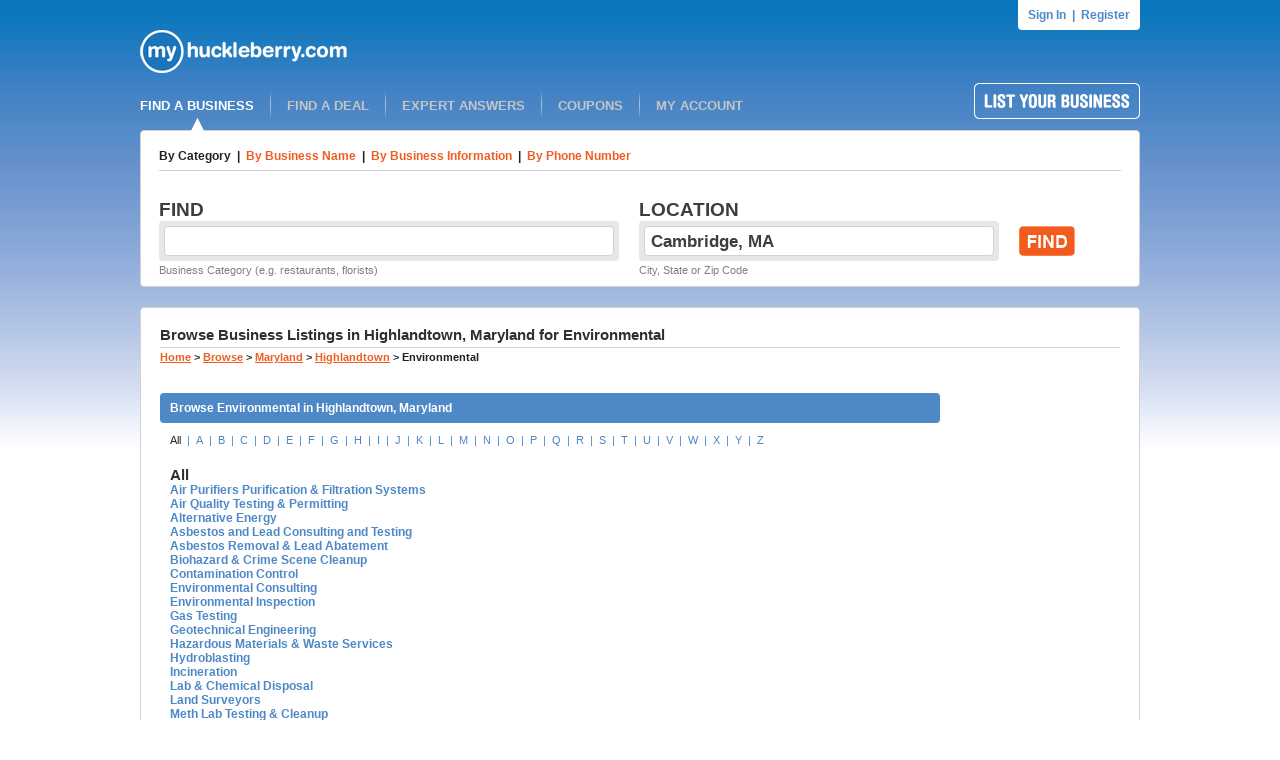

--- FILE ---
content_type: text/html; charset=utf-8
request_url: http://www.myhuckleberry.com/Browse/Maryland/Highlandtown/Environmental/default.aspx
body_size: 84264
content:

<!DOCTYPE html PUBLIC "-//W3C//DTD XHTML 1.0 Transitional//EN" "http://www.w3.org/TR/xhtml1/DTD/xhtml1-transitional.dtd">
<html xmlns="http://www.w3.org/1999/xhtml">
<head id="ctl00_ctl00_Head1"><meta name="google-site-verification" content="_FpdCrBLefO_1pbfq4d91EVBfVLrLaT8En8t__cMmzE" /><link rel="shortcut icon" href="/favicon.ico" />
    <script type="text/javascript" language="javascript" src="/include/curvycorners.src.js"></script>
    <script type="text/javascript" src="/libraries/jQuery/jquery-1.6.2.min.js"></script>
    <script language="javascript" type="text/javascript">

        var settings = {
            tl: { radius: 4 },
            tr: { radius: 4 },
            bl: { radius: 4 },
            br: { radius: 4 },
            antiAlias: true
        }
        curvyCorners(settings, ".FourPixelRoundedCorners");

        var settings = {
            bl: { radius: 4 },
            br: { radius: 4 },
            antiAlias: true
        }

        curvyCorners(settings, ".FourPixelBottomRoundedCorners");
                
    </script>
    
    
    <meta name="robots" content="noindex,follow" />


    <script language="javascript" type="text/javascript">
        function ShowElement(el) {
            document.getElementById('ctl00_ctl00_cphOtherMaster_CategorySearchDiv').style.display = 'none';
            document.getElementById('ctl00_ctl00_cphOtherMaster_NameSearchDiv').style.display = 'none';
            document.getElementById('ctl00_ctl00_cphOtherMaster_BusinessInformationSearchDiv').style.display = 'none';
            document.getElementById('ctl00_ctl00_cphOtherMaster_PhoneSearchDiv').style.display = 'none';
            document.getElementById(el).style.display = '';
        }
    </script>

<link href="../../../../App_Themes/huck/styles.css" type="text/css" rel="stylesheet" /><meta name="description" content="Browse Business Listings in Highlandtown, Maryland for Environmental" /><link href="/WebResource.axd?d=a4jRJM84bqMXNG12sOifU9aMh3iwzQFfecBBkNMHVQ3hb6ZTWentCK7OMz-5ym3Lf0oiUtlfQiej_g8AFnavxjOzHeU4pYiAdk3ELOvt5JPQR0-Onf5V-xhOEacAbH8gE6hs8tUbju_WTqZgFH5qozKPQ3gY248zd68vr7-AcIbndfbP0&amp;t=636807338188621995" type="text/css" rel="stylesheet" /><title>
	Highlandtown Environmental Directory
</title></head>
<body id="ctl00_ctl00_BodyTag">
    <form name="aspnetForm" method="post" action="default.aspx" onsubmit="javascript:return WebForm_OnSubmit();" id="aspnetForm">
<input type="hidden" name="__EVENTTARGET" id="__EVENTTARGET" value="" />
<input type="hidden" name="__EVENTARGUMENT" id="__EVENTARGUMENT" value="" />
<input type="hidden" name="__VIEWSTATE" id="
__VIEWSTATE" value="" />
<input type="hidden" name="__EVENTVALIDATION" id="__EVENTVALIDATION" value="/wEWNQL+raDpAgKRsMXbCgLFqfqhBwL5/J3pAwLl24eSBQKDm/aWAgLK/fGaAgLCzIWECwK8oJ63CQKfz5nLAwLO6MbaDgLNxbqADALtuPf4CgKbv6XcBQLJu57rCAK3y7fOAQKVg6TpBwL9uPvyCgKrv6nWBQLZu6LlCALHy7vIAQKlg6jjBwLPuK/3CQL9vt3aBAKru9bpBwKZy+9MAveC3OcGAuO1k+sFApG8wU4Cv7i63QMCrcjTwAwCi4DA2wICuLWnOALmu9WbCwKUuM6qDgKCyOeNBwLg/9OoDQLJtauuDwL3u9mRCgLVhpOKCQLX9cbeAgL9jcf9CgKf4pqTCgKlxdD/CwKFgJwXAt/j47UOAsmR5y0C1sud7wICjv/I7gMCp+eT7gQCqaquugMCtOjP1gwC+s3jtAlynDxWsd1JKA7lielT6+p4V2k8Mg==" />

<div>


<input type="hidden" name="__VSTATE" id="__VSTATE" value="H4sIAAAAAAAEAO29B2AcSZYlJi9tynt/SvVK1+B0oQiAYBMk2JBAEOzBiM3mkuwdaUcjKasqgcplVmVdZhZAzO2dvPfee++999577733ujudTif33/8/XGZkAWz2zkrayZ4hgKrIHz9+fB8/Iv7vX/M3/e1+zV/3F/z+v/9JtWzrqmxe5b9oXdT5y6ppn2TTt79Xfv37//6/za/z646mbbmz87vpv6v5l+08r7/Imjavf7dJu3ydZ/V0fpK1+UVVX/+6W7dp/SJb5L/ug9u0fLJuimXeNGfL86peZG1RLX/dO7d58eW8Wua/6a+bbH/68NMd+v/ezm/62/xGv+A3eZ2X+bTNZ8/zlpr/ur/2cVn+gl/3dUvY/7q/wRdZfV1my9kv+HXeXK/yX/fXmRbt9S/4DezIfuPT5WVRV8tFvmyz8hf8Zi+zmn4zX589/bWSX/DrnNArv+5v9O3iYg5AbXW1/G1+rfPfdKb//Fq/Nv/7a9K/v9Wv9ev+pr/pb/Nr/YJf/yeLppiU+Xw2+7V+ffrk16EOm+akzJrm1/2Nqaf1dqMY/4Jf5/f/XV8/+bV+LWr4Y2j4u/z6v+6vgwa/y2/An/2Gkc9+48hnv2nks99c0ep/81vSN78OI8wj+A3oV0L613mTv2t/3d/v8ay4TJv2usw/+2hVNQUm51GaTZqqXLf5YdpWq0fp9u691bvDtMzP20fp/R36/aOjx8XiIm3q6Wcf3S0W2UXe3M3quroar5YXH6V3jx7fJcBHM6IQ9fXrcge/7m/ytGhWZXb9KF3SvB6CWL/Nr/W7JP3Pf2zgc5D+N2L0f5cf+3U/KZapP0mj1Mx9SmyWBhONV/mlv/7XeZyl8zo/J7Rn+Xm2Lttx1qzefZROMV2ffXROcvTpdlVny4t8e1KVs+31cpbXJTHw7KOjb1eL/PHd7Ohxs8qW5pUndZ7NTur1YnIMCnx09Asv2sPHd9HkyPX2hL5q8q/Tqbz5Yd0a0nyd/s273xAG/px9HXT8998PJb+h9DEpSUdyFx8dBQyjrwj/Et+MZRQhV6WDHCis/Qt+w9//dz1r88VJtV62v9bv+Nt8em5l9DcgmKy3ftOTarGgN47rizWg8qckwL+hh6DK8a8VvP1rHv8uvxH++fV/3cQ0Xefa8tcJWz5ByyfRlr9e2PIELU+iLX+DsOVTtHwabZmELU/R8jTa8jcKWz5Dy2fRlr9J2PJztPw82vI3C1t+Gy2/HW35W4Qtz9DyLNrytwpbfgctvxNt+duELX8vtPy9oi1/u7Dlc7R8Hm35O4Qtv0DLL6Itf6ew5Qu0fBFt+QvCll+i5ZfRlmnY8iVavoy2/Chs+RNo+RPRlr9b2PIVWr6KtvyFYcvXaPk62nIrbPkGLd9EW34rbPkVWn4VbTkKW/4kWv5ktOU4bPldtPxutOVO2PL3RsvfO9pyL2z5+6Dl7xNtuR+2/Cm0/Kloyx8TdQYlA3eD/vgNf63f7rfZUffmt/61FpvVdaD+7h4X9fbLdV2cF3nd6G9Tdu9+f3rh939WlG3Nf26/vibHbtHcpW7vviRnYXuXNT4gpBaC/iYQ0l+YuvdTfV91IBD9/d4X0Z9YZyU5dttv8qYtlheM4cu8XhQt/uxilgIzfSXVVwgl94IqWaDy4r1QKcllXdKoLvPt02VeX1x3u/4tvCapNFE9jc5m79VZMyHUq2abvt5+TpZxm8KEhuwtDYA/05F1UdgyL6bwpvBi6l7kz/RFNQtA7Pf/Woi9yhfVZVbybDCCxxPyxdGqi9PvanHSd2g6GDP7hloeIPP990HmSVHNsx9k9YyxOKmLRb79epov8+2TMs+W61UXld/FvkE4cPuU26faXg0bEPmJ90EEMVy2KJYiMxrRdTv/rYNWqbZSC4ku37xPl8FfHnd0e/3tQsfHNVSD+4Edny2bFQVINKAbOnYN1X6j48/fp+PPs2aI7X9D+s5x9m/1tcb1eV61+XS+JDVWkoBfkM+a1zGC+g1Tr6H6EOh48j4df5sZslo321+QPNRFVjbMz99FTL39Oq8vi2ne08C/m30tta8RU/NLqXlJnRWgdPZeKF3P6oo82Cixf+PgW/Vy0MW336eLs+WUCCdWotvDb+R/qc4ROvjqfTp4nk1ELczzBc8pYtKqyXpy+dtSS6gDbZeaduproePvvF/HpJ9fr+vL/Lqqe/P2m+Dr1H6tbho6+b3fp5Mv8na+TYgHVnFA6/0OaJxilM4eWoX3ken+u+/VPWI7J9Lc+4Bs/vZo64k/dW4l9Xf7emNH52RL8lnhfBa1Lf2xo3evMXWvTdVHfW+r8yqfXk9LQ/PX0zpbbROFoYWpQd6f8t/FvkGdc/uU26faXl1gIDJ9H0ReV2VGfly2zFkP00elGCAw4LBF+JjfS/m91H+P/QPfQHzLoPWTXwOt6iqv1VEa8iJ/B8UETdVhcg7jyHT+XpaYIBazbVGdkLTzoix7/f7W3Ep1pW2lscB7d/ldqN+ul9rrklt1HdPZr/XbSpfkzv96FxoJUPbhRXZZXNALX9Xlr/u7/VLSlbP83QAuAp4ChN9eQwnJEz7+5Nf4sV8DyTP95dc1v/z6+sv/A5q5fQKAFgAA" />

</div>

<script type="text/javascript">
//<![CDATA[
var theForm = document.forms['aspnetForm'];
if (!theForm) {
    theForm = document.aspnetForm;
}
function __doPostBack(eventTarget, eventArgument) {
    if (!theForm.onsubmit || (theForm.onsubmit() != false)) {
        theForm.__EVENTTARGET.value = eventTarget;
        theForm.__EVENTARGUMENT.value = eventArgument;
        theForm.submit();
    }
}
//]]>
</script>


<script src="/WebResource.axd?d=ADvtRIkXUpvOEos917EH-jwXBDQVwKmpZD8rVtQmc1up7lLXQTj018L1j6eNSlDMUZAbxrW9HPosAy_MASJy77ucmQI1&amp;t=637203399383051486" type="text/javascript"></script>


<script src="/ScriptResource.axd?d=u_7Xl3w7qIYHlgDxB7KIyspnEcAo1IEzApWG8tTk3vTWBRtZ-eil5hEuzzNqawJZBzM7zfYzC_kdSeAq9wzDpDrjw90cg3QdZqQPNDWkypL6hclUN5KYXHfYfovVD9JiMSz2Llq6f23JE1CjUmlhUlBrpm01&amp;t=ffffffffc94084e8" type="text/javascript"></script>
<script src="/ScriptResource.axd?d=fUMn4XIhKJq_3JguArR6VFKwm87QnvqdwwWlHpiiK_QYk30t15HEOpzHZz2YGVKlSgqUzAS8lFNI7a6FAXdBmL578tzC1c21vYqFekfn90Xq68kb0bmRmpjnU6KjvumW16mSJZ3XDpsYiUb4A69FGAhSTe12vKb443NaDNuNtR59Owfl0&amp;t=3f4a792d" type="text/javascript"></script>
<script type="text/javascript">
//<![CDATA[
if (typeof(Sys) === 'undefined') throw new Error('ASP.NET Ajax client-side framework failed to load.');
//]]>
</script>

<script src="/ScriptResource.axd?d=cb0LimWIWGUkiK-iWbOYF4SPidP_boMtiuxTpNyOvCfzPpi3568afjC-ju9flYlXGe6pgzRaU_EvhR_T4wUaaH1Y53Webs8HEdKoHV32ZMNoNezmR4ZxZ-te3vjIPRZB_g7YLAEvhXtW62z8cNQSD_U2uTY-D0MNp3sJrC_KeXBDiorv0&amp;t=3f4a792d" type="text/javascript"></script>
<script src="/ScriptResource.axd?d=_-LpJQr5H82XL-BZ9hiZXVB4xovrzvE-C_QsOaJgFwanSzet8FK_vTlPn3SHfyLX-25ekJNn5i0LUQD3EhtGwrS-f4rHe9sGYsDqIsuVv9t5DlLPNyK-DGGzRzd_IAyuSdiunPcrMlBJnznrLdsVcTCzxk41&amp;t=ffffffff87636c38" type="text/javascript"></script>
<script src="/ScriptResource.axd?d=v-GS4rdmDnHg8eifoIdaOIvZkiUsvt70pzDcVPgMSgnM0p5OU8xnvVjurBrBn7SVGW19DX5vPIsP1fAYf5DEwE52P0-c_paOKe00_7hzT20Pqkjg3hjy14vccp4v4_uV3PZLbp9i5T926acSz6gXJXewmj41&amp;t=ffffffff87636c38" type="text/javascript"></script>
<script src="/ScriptResource.axd?d=wozn4pq0TgkNhOdlEp5sf8pK78ee0-gBMHwTbw80R05dYpH0Nc40mTOTqarTejJZCES_PhBEY4DAzA4Jam3RkFd8ARZvKKZYvWU9bTYY4tXqyVJldrKM8dmd_RQVIW85vEoNMvIN8qwjPiI8huv9ZvzGuaY1&amp;t=ffffffff87636c38" type="text/javascript"></script>
<script src="/ScriptResource.axd?d=upQZuZafzLXN7ZSQsfHtOGf7o2iWkbi8Rllx-L1ONzTx1LJrPsz5AN9QPzwOTK3RWwoOYgFBuHGXV5EB6p9ySwDwFtd9vqxgLE_04ucCzckcKHwYEE2AndoJJH6h3myEApmVDQToEfkaWVMxkoj-zWfrbf01&amp;t=ffffffff87636c38" type="text/javascript"></script>
<script src="/ScriptResource.axd?d=3Ac5YyUf-nCUE6gnCDrfeOnhe_TsOjZwA9Pz-j7uqGDASAubCuZ-6NCf3cRTR5QESbO_xoIC0smnhJfg3UrdakrKoOBvlX9_6XTJmi3Mnk8Ac8NXgfE36L8zmXZoytmdSAExnbwZEUJKnlVypGrmRq5ObimZzltHSvBJczMJs_bM14KG0&amp;t=ffffffff87636c38" type="text/javascript"></script>
<script src="/ScriptResource.axd?d=m_1AnTpVE4oaL2r0dOoyfDe2yoz2FaB_Q1_h1-uMxHPHjsgQmvfdDFjBZZA_rLR0Q9BU0zXfZOjcxHeklrZbrXtSLR5DyRooFnETcanM9DFT_vlgpUsbWSLjfxw_EA88wDDJxGgJVbPvVA_R2sygyGNXkeVbZ5lKeZP0b-C8kNcUEVer0&amp;t=ffffffff87636c38" type="text/javascript"></script>
<script src="/ScriptResource.axd?d=nvpcphoKj2E0R-89r9kP9hnj9oEv2XAtApric_h1RmOHX4uAXTGXDgkrFz4e9UOBoJt0iwJYZvk-y_0vTKumFCTYXFO66PRgPU4tfSsuFDDVXXaAm01ASDZMg5llxeFZGdHRaSoNzSuofSPHO-53PrlBZtFN8jpQ-ws4t7NC9qArQhuRuh5Mbiu6DSiaux47dOSJNg2&amp;t=ffffffff87636c38" type="text/javascript"></script>
<script type="text/javascript">
//<![CDATA[
function WebForm_OnSubmit() {
if (typeof(ValidatorOnSubmit) == "function" && ValidatorOnSubmit() == false) return false;
return true;
}
//]]>
</script>

    <script type="text/javascript">
//<![CDATA[
Sys.WebForms.PageRequestManager._initialize('ctl00$ctl00$ScriptManager1', document.getElementById('aspnetForm'));
Sys.WebForms.PageRequestManager.getInstance()._updateControls(['tctl00$ctl00$cphOtherMaster$updSearch'], [], ['ctl00$ctl00$cphOtherMaster$btnSearchCategory','ctl00$ctl00$cphOtherMaster$btnSearchName','ctl00$ctl00$cphOtherMaster$btnSearchBusinessInformation','ctl00$ctl00$cphOtherMaster$btnSearchPhone'], 90);
//]]>
</script>

    <div id="page_outside_wrapper">
        <div id="page_wrapper">
            <div id="ctl00_ctl00_pnlSignIn">
	
                <div style="height: 30px; text-align: right;">
                    <div id="MasterSignInPanel" class="FourPixelBottomRoundedCorners" style="height: 30px;
                        float: right; background-color: White;">
                        <div style="text-align: center;">
                            <a href="/signin.aspx" rel="nofollow" class="font5-blue-bold" style="line-height: 30px;
                                margin-left: 10px;">Sign In</a><span class="font5-blue-bold" style="line-height: 30px;">&nbsp;&nbsp;|&nbsp;&nbsp;</span><a
                                    href="/register.aspx" rel="nofollow" class="font5-blue-bold" style="line-height: 30px;
                                    margin-right: 10px;">Register</a></div>
                    </div>
                    <div style="clear: right; height: 0;">
                    </div>
                </div>
            
</div>
            
            <div style="height: 43px;">
                <a href="http://www.myhuckleberry.com/">
                    <img src="/images/logo.png" border="0" alt="Business Directory at My Huckleberry" /></a>
            </div>
            <div style="height: 10px;">
            </div>
            <div style="height: 35px;">
                <div style="float: left; margin-top: 10px;">
                    <a id="ctl00_ctl00_lnkFindABusiness" class="menu-selected" href="../../../../default.aspx">FIND A BUSINESS</a>
                    <img src="/images/clear_pixel.png" width="10px" height="1px" />
                    <img src="/images/header_div.png" />
                    <img src="/images/clear_pixel.png" width="10px" height="1px" />
                    <a id="ctl00_ctl00_lnkFindADeals" class="menu" href="../../../../newdeals.aspx">FIND A DEAL</a>
                    <img src="/images/clear_pixel.png" width="10px" height="1px" />
                    <img src="/images/header_div.png" />
                    <img src="/images/clear_pixel.png" width="10px" height="1px" />
                    <a id="ctl00_ctl00_lnkExpertAnswers" class="menu" href="../../../../ExpertAnswers.aspx">EXPERT ANSWERS</a>
                    <img src="/images/clear_pixel.png" width="10px" height="1px" />
                    <img src="/images/header_div.png" />
                    <img src="/images/clear_pixel.png" width="10px" height="1px" />
                    <a id="ctl00_ctl00_lnkCoupons" class="menu" href="../../../../Coupons.aspx">COUPONS</a>
                    <img src="/images/clear_pixel.png" width="10px" height="1px" />
                    <img src="/images/header_div.png" />
                    <img src="/images/clear_pixel.png" width="10px" height="1px" />
                    
                    <a id="ctl00_ctl00_lnkMyAccount" class="menu" href="../../../../account/">MY ACCOUNT</a>
                    
                </div>
                <div style="float: right;">
                    <a href="/add-listing.aspx" onmouseover="document.listyourbusiness.src='/images/list_business_on.png';"
                        onmouseout="document.listyourbusiness.src='/images/list_business.png';">
                        <img src="/images/list_business.png" border="0" name="listyourbusiness" alt="add listing" /></a>
                </div>
                <div style="clear: both; height: 0;" />
            </div>
            <div style="height: 10px;">
            </div>
            
    <div id="SearchControlMainDiv" class="FourPixelRoundedCorners" style="border: solid 1px #D1D1D1;
        background-color: White; padding-top: 18px; padding-left: 18px; padding-right: 18px;
        padding-bottom: 10px; position: relative;">
        <div id="ctl00_ctl00_cphOtherMaster_updSearch">
	
                <div style="position: absolute; top: -13px; left: 50px;"><img src="/images/arrow.png" /></div>
                <div id="ctl00_ctl00_cphOtherMaster_CategorySearchDiv">
                    <div style="width: 100%; padding-bottom: 8px;">
                        <div class="ContentMainHeader" style="width: 100%; padding-bottom: 7px; border-bottom: solid 1px #D1D1D1;
                            margin-bottom: 20px;">
                            <table style="border-collapse: collapse;" cellspacing="0" cellpadding="0">
                                <tr>
                                    <td>
                                        <span class="font5-black-bold">By Category</span>
                                    </td>
                                    <td>
                                        <span class="font5-black-bold">&nbsp;&nbsp;|&nbsp;&nbsp;</span>
                                    </td>
                                    <td>
                                        <a href="javascript: void(0);" onclick="ShowElement('ctl00_ctl00_cphOtherMaster_NameSearchDiv');" class="font5-orange-bold">By Business Name</a>
                                    </td>
                                    <td>
                                        <span class="font5-black-bold">&nbsp;&nbsp;|&nbsp;&nbsp;</span>
                                    </td>
                                    <td>
                                        <a href="javascript: void(0);" onclick="ShowElement('ctl00_ctl00_cphOtherMaster_BusinessInformationSearchDiv');" class="font5-orange-bold">By Business Information</a>
                                    </td>
                                    <td>
                                        <span class="font5-black-bold">&nbsp;&nbsp;|&nbsp;&nbsp;</span>
                                    </td>
                                    <td>
                                        <a href="javascript: void(0);" onclick="ShowElement('ctl00_ctl00_cphOtherMaster_PhoneSearchDiv');"
                                            class="font5-orange-bold">By Phone Number</a>
                                    </td>
                                </tr>
                            </table>
                        </div>
                    </div>
                    <div>
                        <div style="float: left; width: 480px;" class="font3-black-bold">
                            FIND
                        </div>
                        <div style="float: left;" class="font3-black-bold">
                            LOCATION
                        </div>
                        <div style="clear: both;">
                        </div>
                    </div>
                    <div style="margin-bottom: 3px;">
                        <div id="ctl00_ctl00_cphOtherMaster_pnlCategorySearch" onkeypress="javascript:return WebForm_FireDefaultButton(event, 'ctl00_ctl00_cphOtherMaster_btnSearchCategory')">
		
                            <div style="float: left; width: 460px; padding-right: 20px;">
                                <div id="FindTextBox" class="FourPixelRoundedCorners" style="background-color: #E7E7E7;
                                    width: 450px; height: 30px; padding: 5px;">
                                    <div id="FindTextBoxInside" class="FourPixelRoundedCorners" style="background-color: #FFFFFF;
                                        width: 446px; height: 26px; padding: 1px; border: solid 1px #D1D1D1;">
                                        <input name="ctl00$ctl00$cphOtherMaster$txtSearchCategory" type="text" maxlength="50" id="ctl00_ctl00_cphOtherMaster_txtSearchCategory" class="FindTextBox" />
                                    </div>
                                </div>
                            </div>
                            <div style="float: left; width: 360px; padding-right: 20px;">
                                <div id="LocationTextBox" class="FourPixelRoundedCorners" style="background-color: #E7E7E7;
                                    width: 350px; height: 30px; padding: 5px;">
                                    <div id="LocationTextBoxInside" class="FourPixelRoundedCorners" style="background-color: #FFFFFF;
                                        width: 346px; height: 26px; padding: 1px; border: solid 1px #D1D1D1;">
                                        <input name="ctl00$ctl00$cphOtherMaster$txtSearchCategoryLocation" type="text" value="Cambridge, MA" maxlength="100" id="ctl00_ctl00_cphOtherMaster_txtSearchCategoryLocation" class="LocationTextBox" />
                                    </div>
                                </div>
                            </div>
                            <div style="padding: 5px 0;">
                                <input type="image" name="ctl00$ctl00$cphOtherMaster$btnSearchCategory" id="ctl00_ctl00_cphOtherMaster_btnSearchCategory" src="/images/find.png" onclick="javascript:WebForm_DoPostBackWithOptions(new WebForm_PostBackOptions(&quot;ctl00$ctl00$cphOtherMaster$btnSearchCategory&quot;, &quot;&quot;, true, &quot;SearchCategory&quot;, &quot;&quot;, false, false))" style="border-width:0px;" />
                            </div>
                            <div style="clear: both;">
                            </div>
                        
	</div>
                    </div>
                    <div>
                        <div style="float: left; width: 480px;" class="font6-gray">
                            Business Category (e.g. restaurants, florists)
                        </div>
                        <div style="float: left;" class="font6-gray">
                            City, State or Zip Code
                        </div>
                        <div style="clear: both;">
                        </div>
                    </div>
                </div>
                <div id="ctl00_ctl00_cphOtherMaster_NameSearchDiv" style="Display: none;">
                    <div style="width: 100%; padding-bottom: 8px;">
                        <div class="ContentMainHeader" style="width: 100%; padding-bottom: 7px; border-bottom: solid 1px #D1D1D1;
                            margin-bottom: 20px;">
                            <table style="border-collapse: collapse;" cellspacing="0" cellpadding="0">
                                <tr>
                                    <td>
                                        <a href="javascript: void(0);" onclick="ShowElement('ctl00_ctl00_cphOtherMaster_CategorySearchDiv');" class="font5-orange-bold">By Category</a>
                                    </td>
                                    <td>
                                        <span class="font5-black-bold">&nbsp;&nbsp;|&nbsp;&nbsp;</span>
                                    </td>
                                    <td>
                                        <span class="font5-black-bold">By Business Name</span>
                                    </td>
                                    <td>
                                        <span class="font5-black-bold">&nbsp;&nbsp;|&nbsp;&nbsp;</span>
                                    </td>
                                    <td>
                                        <a href="javascript: void(0);" onclick="ShowElement('ctl00_ctl00_cphOtherMaster_BusinessInformationSearchDiv');" class="font5-orange-bold">By Business Information</a>
                                    </td>
                                    <td>
                                        <span class="font5-black-bold">&nbsp;&nbsp;|&nbsp;&nbsp;</span>
                                    </td>
                                    <td>
                                        <a href="javascript: void(0);" onclick="ShowElement('ctl00_ctl00_cphOtherMaster_PhoneSearchDiv');"
                                            class="font5-orange-bold">By Phone Number</a>
                                    </td>
                                </tr>
                            </table>
                        </div>
                    </div>
                    <div>
                        <div style="float: left; width: 480px;" class="font3-black-bold">
                            FIND
                        </div>
                        <div style="float: left;" class="font3-black-bold">
                            LOCATION
                        </div>
                        <div style="clear: both;">
                        </div>
                    </div>
                    <div style="margin-bottom: 3px;">
                        <div id="ctl00_ctl00_cphOtherMaster_pnlNameSearch" onkeypress="javascript:return WebForm_FireDefaultButton(event, 'ctl00_ctl00_cphOtherMaster_btnSearchName')">
		
                            <div style="float: left; width: 460px; padding-right: 20px;">
                                <div id="Div2" class="FourPixelRoundedCorners" style="background-color: #E7E7E7;
                                    width: 450px; height: 30px; padding: 5px;">
                                    <div id="Div3" class="FourPixelRoundedCorners" style="background-color: #FFFFFF;
                                        width: 446px; height: 26px; padding: 1px; border: solid 1px #D1D1D1;">
                                        <input name="ctl00$ctl00$cphOtherMaster$txtSearchName" type="text" maxlength="50" id="ctl00_ctl00_cphOtherMaster_txtSearchName" class="FindTextBox" />
                                    </div>
                                </div>
                            </div>
                            <div style="float: left; width: 360px; padding-right: 20px;">
                                <div id="Div4" class="FourPixelRoundedCorners" style="background-color: #E7E7E7;
                                    width: 350px; height: 30px; padding: 5px;">
                                    <div id="Div5" class="FourPixelRoundedCorners" style="background-color: #FFFFFF;
                                        width: 346px; height: 26px; padding: 1px; border: solid 1px #D1D1D1;">
                                        <input name="ctl00$ctl00$cphOtherMaster$txtSearchNameLocation" type="text" value="Cambridge, MA" maxlength="100" id="ctl00_ctl00_cphOtherMaster_txtSearchNameLocation" class="LocationTextBox" />
                                    </div>
                                </div>
                            </div>
                            <div style="padding: 5px 0;">
                                <input type="image" name="ctl00$ctl00$cphOtherMaster$btnSearchName" id="ctl00_ctl00_cphOtherMaster_btnSearchName" src="/images/find.png" onclick="javascript:WebForm_DoPostBackWithOptions(new WebForm_PostBackOptions(&quot;ctl00$ctl00$cphOtherMaster$btnSearchName&quot;, &quot;&quot;, true, &quot;SearchName&quot;, &quot;&quot;, false, false))" style="border-width:0px;" />
                            </div>
                            <div style="clear: both;">
                            </div>
                        
	</div>
                    </div>
                    <div>
                        <div style="float: left; width: 480px;" class="font6-gray">
                            Business Name (e.g. Environix, Ross)
                        </div>
                        <div style="float: left;" class="font6-gray">
                            City, State or Zip Code
                        </div>
                        <div style="clear: both;">
                        </div>
                    </div>
                </div>
                <div id="ctl00_ctl00_cphOtherMaster_BusinessInformationSearchDiv" style="Display: none;">
                    <div style="width: 100%; padding-bottom: 8px;">
                        <div class="ContentMainHeader" style="width: 100%; padding-bottom: 7px; border-bottom: solid 1px #D1D1D1;
                            margin-bottom: 20px;">
                            <table style="border-collapse: collapse;" cellspacing="0" cellpadding="0">
                                <tr>
                                    <td>
                                        <a href="javascript: void(0);" onclick="ShowElement('ctl00_ctl00_cphOtherMaster_CategorySearchDiv');" class="font5-orange-bold">By Category</a>
                                    </td>
                                    <td>
                                        <span class="font5-black-bold">&nbsp;&nbsp;|&nbsp;&nbsp;</span>
                                    </td>
                                    <td>
                                        <a href="javascript: void(0);" onclick="ShowElement('ctl00_ctl00_cphOtherMaster_NameSearchDiv');" class="font5-orange-bold">By Business Name</a>
                                    </td>
                                    <td>
                                        <span class="font5-black-bold">&nbsp;&nbsp;|&nbsp;&nbsp;</span>
                                    </td>
                                    <td>
                                        <span class="font5-black-bold">By Business Information</span>
                                    </td>
                                    <td>
                                        <span class="font5-black-bold">&nbsp;&nbsp;|&nbsp;&nbsp;</span>
                                    </td>
                                    <td>
                                        <a href="javascript: void(0);" onclick="ShowElement('ctl00_ctl00_cphOtherMaster_PhoneSearchDiv');"
                                            class="font5-orange-bold">By Phone Number</a>
                                    </td>
                                </tr>
                            </table>
                        </div>
                    </div>
                    <div>
                        <div style="float: left; width: 480px;" class="font3-black-bold">
                            FIND
                        </div>
                        <div style="float: left;" class="font3-black-bold">
                            LOCATION
                        </div>
                        <div style="clear: both;">
                        </div>
                    </div>
                    <div style="margin-bottom: 3px;">
                        <div id="ctl00_ctl00_cphOtherMaster_pnlBusinessInformationSearch" onkeypress="javascript:return WebForm_FireDefaultButton(event, 'ctl00_ctl00_cphOtherMaster_btnSearchBusinessInformation')">
		
                            <div style="float: left; width: 460px; padding-right: 20px;">
                                <div id="Div7" class="FourPixelRoundedCorners" style="background-color: #E7E7E7;
                                    width: 450px; height: 30px; padding: 5px;">
                                    <div id="Div8" class="FourPixelRoundedCorners" style="background-color: #FFFFFF;
                                        width: 446px; height: 26px; padding: 1px; border: solid 1px #D1D1D1;">
                                        <input name="ctl00$ctl00$cphOtherMaster$txtSearchBusinessInformation" type="text" maxlength="50" id="ctl00_ctl00_cphOtherMaster_txtSearchBusinessInformation" class="FindTextBox" />
                                    </div>
                                </div>
                            </div>
                            <div style="float: left; width: 360px; padding-right: 20px;">
                                <div id="Div9" class="FourPixelRoundedCorners" style="background-color: #E7E7E7;
                                    width: 350px; height: 30px; padding: 5px;">
                                    <div id="Div10" class="FourPixelRoundedCorners" style="background-color: #FFFFFF;
                                        width: 346px; height: 26px; padding: 1px; border: solid 1px #D1D1D1;">
                                        <input name="ctl00$ctl00$cphOtherMaster$txtSearchBusinessInformationLocation" type="text" value="Cambridge, MA" maxlength="100" id="ctl00_ctl00_cphOtherMaster_txtSearchBusinessInformationLocation" class="LocationTextBox" />
                                    </div>
                                </div>
                            </div>
                            <div style="padding: 5px 0;">
                                <input type="image" name="ctl00$ctl00$cphOtherMaster$btnSearchBusinessInformation" id="ctl00_ctl00_cphOtherMaster_btnSearchBusinessInformation" src="/images/find.png" onclick="javascript:WebForm_DoPostBackWithOptions(new WebForm_PostBackOptions(&quot;ctl00$ctl00$cphOtherMaster$btnSearchBusinessInformation&quot;, &quot;&quot;, true, &quot;SearchBusinessInformation&quot;, &quot;&quot;, false, false))" style="border-width:0px;" />
                            </div>
                            <div style="clear: both;">
                            </div>
                        
	</div>
                    </div>
                    <div>
                        <div style="float: left; width: 480px;" class="font6-gray">
                            Product or Service (e.g. organic food, graphic design)
                        </div>
                        <div style="float: left;" class="font6-gray">
                            City, State or Zip Code
                        </div>
                        <div style="clear: both;">
                        </div>
                    </div>
                </div>
                <div id="ctl00_ctl00_cphOtherMaster_PhoneSearchDiv" style="Display: none;">
                    <div style="width: 100%; padding-bottom: 8px;">
                        <div class="ContentMainHeader" style="width: 100%; padding-bottom: 7px; border-bottom: solid 1px #D1D1D1;
                            margin-bottom: 20px;">
                            <table style="border-collapse: collapse;" cellspacing="0" cellpadding="0">
                                <tr>
                                    <td>
                                        <a href="javascript: void(0);" onclick="ShowElement('ctl00_ctl00_cphOtherMaster_CategorySearchDiv');" class="font5-orange-bold">By Category</a>
                                    </td>
                                    <td>
                                        <span class="font5-black-bold">&nbsp;&nbsp;|&nbsp;&nbsp;</span>
                                    </td>
                                    <td>
                                        <a href="javascript: void(0);" onclick="ShowElement('ctl00_ctl00_cphOtherMaster_NameSearchDiv');" class="font5-orange-bold">By Business Name</a>
                                    </td>
                                    <td>
                                        <span class="font5-black-bold">&nbsp;&nbsp;|&nbsp;&nbsp;</span>
                                    </td>
                                    <td>
                                        <a href="javascript: void(0);" onclick="ShowElement('ctl00_ctl00_cphOtherMaster_BusinessInformationSearchDiv');" class="font5-orange-bold">By Business Information</a>
                                    </td>
                                    <td>
                                        <span class="font5-black-bold">&nbsp;&nbsp;|&nbsp;&nbsp;</span>
                                    </td>
                                    <td>
                                        <span class="font5-black-bold">By Phone Number</span>
                                    </td>
                                </tr>
                            </table>
                        </div>
                    </div>
                    <div>
                        <div style="float: left; width: 480px;" class="font3-black-bold">
                            PHONE
                        </div>
                        <div style="clear: both;">
                        </div>
                    </div>
                    <div style="margin-bottom: 3px;">
                        <div id="ctl00_ctl00_cphOtherMaster_pnlPhoneSearch" onkeypress="javascript:return WebForm_FireDefaultButton(event, 'ctl00_ctl00_cphOtherMaster_btnSearchPhone')">
		
                            <div style="float: left; width: 460px; padding-right: 20px;">
                                <div id="PhoneTextBox" class="FourPixelRoundedCorners" style="background-color: #E7E7E7;
                                    width: 450px; height: 30px; padding: 5px;">
                                    <div id="PhoneTextBoxInside" class="FourPixelRoundedCorners" style="background-color: #FFFFFF;
                                        width: 446px; height: 26px; padding: 1px; border: solid 1px #D1D1D1;">
                                        <input name="ctl00$ctl00$cphOtherMaster$txtSearchPhone" type="text" maxlength="20" id="ctl00_ctl00_cphOtherMaster_txtSearchPhone" class="FindTextBox" />
                                    </div>
                                </div>
                            </div>
                            <div style="padding: 5px 0;">
                                <input type="image" name="ctl00$ctl00$cphOtherMaster$btnSearchPhone" id="ctl00_ctl00_cphOtherMaster_btnSearchPhone" src="/images/find.png" onclick="javascript:WebForm_DoPostBackWithOptions(new WebForm_PostBackOptions(&quot;ctl00$ctl00$cphOtherMaster$btnSearchPhone&quot;, &quot;&quot;, true, &quot;SearchPhone&quot;, &quot;&quot;, false, false))" style="border-width:0px;" />
                            </div>
                            <div style="clear: both;">
                            </div>
                        
	</div>
                    </div>
                    <div>
                        <div style="float: left; width: 480px;" class="font6-gray">
                            Area Code + Number
                        </div>
                        <div style="clear: both;">
                        </div>
                    </div>
                </div>
            
</div>
    </div>
    <div style="height: 20px;">
    </div>
    
    <div id="MainContentContainer" class="FourPixelRoundedCorners" style="border: solid 1px #D1D1D1;
        width: 960px; padding: 19px; background-color: White;">
        <div style="padding-bottom: 4px; border-bottom: solid 1px #D1D1D1;
            margin-bottom: 3px;">
            <h1>Browse Business Listings in Highlandtown, Maryland for Environmental</h1></div>
        <div style="margin-bottom: 30px;">
           <a href="/default.aspx" class="font6-orange-bold-underlined">Home</a><span class="BreadCrumbArrow">&gt;</span><a href="/Browse/default.aspx" class="font6-orange-bold-underlined">Browse</a><span class="BreadCrumbArrow">&gt;</span><a href="/Browse/Maryland/default.aspx" class="font6-orange-bold-underlined">Maryland</a><span class="BreadCrumbArrow">&gt;</span><a href="/Browse/Maryland/Highlandtown/default.aspx" class="font6-orange-bold-underlined">Highlandtown</a><span class="BreadCrumbArrow">&gt;</span><span class="font6-black-bold">Environmental</span>
        </div>
        <div id="MainContentTitleBar" class="FourPixelRoundedCorners" style="height: 30px;
            width: 760px; padding: 0 10px; background-color: #4e88c7;">
            <div class="BlueBarText">
                Browse Environmental in Highlandtown, Maryland</div>
        </div>
        <div style="margin: 10px;">
            
                    <a id="ctl00_ctl00_cphOtherMaster_cphContent_rptAlphabet_ctl00_btnSelectLetter" class="font6-black" href="javascript:__doPostBack('ctl00$ctl00$cphOtherMaster$cphContent$rptAlphabet$ctl00$btnSelectLetter','')">All</a>
                
                    <span class="font6-blue">&nbsp;|&nbsp;</span>
                
                    <a id="ctl00_ctl00_cphOtherMaster_cphContent_rptAlphabet_ctl02_btnSelectLetter" class="font6-blue" href="javascript:__doPostBack('ctl00$ctl00$cphOtherMaster$cphContent$rptAlphabet$ctl02$btnSelectLetter','')">A</a>
                
                    <span class="font6-blue">&nbsp;|&nbsp;</span>
                
                    <a id="ctl00_ctl00_cphOtherMaster_cphContent_rptAlphabet_ctl04_btnSelectLetter" class="font6-blue" href="javascript:__doPostBack('ctl00$ctl00$cphOtherMaster$cphContent$rptAlphabet$ctl04$btnSelectLetter','')">B</a>
                
                    <span class="font6-blue">&nbsp;|&nbsp;</span>
                
                    <a id="ctl00_ctl00_cphOtherMaster_cphContent_rptAlphabet_ctl06_btnSelectLetter" class="font6-blue" href="javascript:__doPostBack('ctl00$ctl00$cphOtherMaster$cphContent$rptAlphabet$ctl06$btnSelectLetter','')">C</a>
                
                    <span class="font6-blue">&nbsp;|&nbsp;</span>
                
                    <a id="ctl00_ctl00_cphOtherMaster_cphContent_rptAlphabet_ctl08_btnSelectLetter" class="font6-blue" href="javascript:__doPostBack('ctl00$ctl00$cphOtherMaster$cphContent$rptAlphabet$ctl08$btnSelectLetter','')">D</a>
                
                    <span class="font6-blue">&nbsp;|&nbsp;</span>
                
                    <a id="ctl00_ctl00_cphOtherMaster_cphContent_rptAlphabet_ctl10_btnSelectLetter" class="font6-blue" href="javascript:__doPostBack('ctl00$ctl00$cphOtherMaster$cphContent$rptAlphabet$ctl10$btnSelectLetter','')">E</a>
                
                    <span class="font6-blue">&nbsp;|&nbsp;</span>
                
                    <a id="ctl00_ctl00_cphOtherMaster_cphContent_rptAlphabet_ctl12_btnSelectLetter" class="font6-blue" href="javascript:__doPostBack('ctl00$ctl00$cphOtherMaster$cphContent$rptAlphabet$ctl12$btnSelectLetter','')">F</a>
                
                    <span class="font6-blue">&nbsp;|&nbsp;</span>
                
                    <a id="ctl00_ctl00_cphOtherMaster_cphContent_rptAlphabet_ctl14_btnSelectLetter" class="font6-blue" href="javascript:__doPostBack('ctl00$ctl00$cphOtherMaster$cphContent$rptAlphabet$ctl14$btnSelectLetter','')">G</a>
                
                    <span class="font6-blue">&nbsp;|&nbsp;</span>
                
                    <a id="ctl00_ctl00_cphOtherMaster_cphContent_rptAlphabet_ctl16_btnSelectLetter" class="font6-blue" href="javascript:__doPostBack('ctl00$ctl00$cphOtherMaster$cphContent$rptAlphabet$ctl16$btnSelectLetter','')">H</a>
                
                    <span class="font6-blue">&nbsp;|&nbsp;</span>
                
                    <a id="ctl00_ctl00_cphOtherMaster_cphContent_rptAlphabet_ctl18_btnSelectLetter" class="font6-blue" href="javascript:__doPostBack('ctl00$ctl00$cphOtherMaster$cphContent$rptAlphabet$ctl18$btnSelectLetter','')">I</a>
                
                    <span class="font6-blue">&nbsp;|&nbsp;</span>
                
                    <a id="ctl00_ctl00_cphOtherMaster_cphContent_rptAlphabet_ctl20_btnSelectLetter" class="font6-blue" href="javascript:__doPostBack('ctl00$ctl00$cphOtherMaster$cphContent$rptAlphabet$ctl20$btnSelectLetter','')">J</a>
                
                    <span class="font6-blue">&nbsp;|&nbsp;</span>
                
                    <a id="ctl00_ctl00_cphOtherMaster_cphContent_rptAlphabet_ctl22_btnSelectLetter" class="font6-blue" href="javascript:__doPostBack('ctl00$ctl00$cphOtherMaster$cphContent$rptAlphabet$ctl22$btnSelectLetter','')">K</a>
                
                    <span class="font6-blue">&nbsp;|&nbsp;</span>
                
                    <a id="ctl00_ctl00_cphOtherMaster_cphContent_rptAlphabet_ctl24_btnSelectLetter" class="font6-blue" href="javascript:__doPostBack('ctl00$ctl00$cphOtherMaster$cphContent$rptAlphabet$ctl24$btnSelectLetter','')">L</a>
                
                    <span class="font6-blue">&nbsp;|&nbsp;</span>
                
                    <a id="ctl00_ctl00_cphOtherMaster_cphContent_rptAlphabet_ctl26_btnSelectLetter" class="font6-blue" href="javascript:__doPostBack('ctl00$ctl00$cphOtherMaster$cphContent$rptAlphabet$ctl26$btnSelectLetter','')">M</a>
                
                    <span class="font6-blue">&nbsp;|&nbsp;</span>
                
                    <a id="ctl00_ctl00_cphOtherMaster_cphContent_rptAlphabet_ctl28_btnSelectLetter" class="font6-blue" href="javascript:__doPostBack('ctl00$ctl00$cphOtherMaster$cphContent$rptAlphabet$ctl28$btnSelectLetter','')">N</a>
                
                    <span class="font6-blue">&nbsp;|&nbsp;</span>
                
                    <a id="ctl00_ctl00_cphOtherMaster_cphContent_rptAlphabet_ctl30_btnSelectLetter" class="font6-blue" href="javascript:__doPostBack('ctl00$ctl00$cphOtherMaster$cphContent$rptAlphabet$ctl30$btnSelectLetter','')">O</a>
                
                    <span class="font6-blue">&nbsp;|&nbsp;</span>
                
                    <a id="ctl00_ctl00_cphOtherMaster_cphContent_rptAlphabet_ctl32_btnSelectLetter" class="font6-blue" href="javascript:__doPostBack('ctl00$ctl00$cphOtherMaster$cphContent$rptAlphabet$ctl32$btnSelectLetter','')">P</a>
                
                    <span class="font6-blue">&nbsp;|&nbsp;</span>
                
                    <a id="ctl00_ctl00_cphOtherMaster_cphContent_rptAlphabet_ctl34_btnSelectLetter" class="font6-blue" href="javascript:__doPostBack('ctl00$ctl00$cphOtherMaster$cphContent$rptAlphabet$ctl34$btnSelectLetter','')">Q</a>
                
                    <span class="font6-blue">&nbsp;|&nbsp;</span>
                
                    <a id="ctl00_ctl00_cphOtherMaster_cphContent_rptAlphabet_ctl36_btnSelectLetter" class="font6-blue" href="javascript:__doPostBack('ctl00$ctl00$cphOtherMaster$cphContent$rptAlphabet$ctl36$btnSelectLetter','')">R</a>
                
                    <span class="font6-blue">&nbsp;|&nbsp;</span>
                
                    <a id="ctl00_ctl00_cphOtherMaster_cphContent_rptAlphabet_ctl38_btnSelectLetter" class="font6-blue" href="javascript:__doPostBack('ctl00$ctl00$cphOtherMaster$cphContent$rptAlphabet$ctl38$btnSelectLetter','')">S</a>
                
                    <span class="font6-blue">&nbsp;|&nbsp;</span>
                
                    <a id="ctl00_ctl00_cphOtherMaster_cphContent_rptAlphabet_ctl40_btnSelectLetter" class="font6-blue" href="javascript:__doPostBack('ctl00$ctl00$cphOtherMaster$cphContent$rptAlphabet$ctl40$btnSelectLetter','')">T</a>
                
                    <span class="font6-blue">&nbsp;|&nbsp;</span>
                
                    <a id="ctl00_ctl00_cphOtherMaster_cphContent_rptAlphabet_ctl42_btnSelectLetter" class="font6-blue" href="javascript:__doPostBack('ctl00$ctl00$cphOtherMaster$cphContent$rptAlphabet$ctl42$btnSelectLetter','')">U</a>
                
                    <span class="font6-blue">&nbsp;|&nbsp;</span>
                
                    <a id="ctl00_ctl00_cphOtherMaster_cphContent_rptAlphabet_ctl44_btnSelectLetter" class="font6-blue" href="javascript:__doPostBack('ctl00$ctl00$cphOtherMaster$cphContent$rptAlphabet$ctl44$btnSelectLetter','')">V</a>
                
                    <span class="font6-blue">&nbsp;|&nbsp;</span>
                
                    <a id="ctl00_ctl00_cphOtherMaster_cphContent_rptAlphabet_ctl46_btnSelectLetter" class="font6-blue" href="javascript:__doPostBack('ctl00$ctl00$cphOtherMaster$cphContent$rptAlphabet$ctl46$btnSelectLetter','')">W</a>
                
                    <span class="font6-blue">&nbsp;|&nbsp;</span>
                
                    <a id="ctl00_ctl00_cphOtherMaster_cphContent_rptAlphabet_ctl48_btnSelectLetter" class="font6-blue" href="javascript:__doPostBack('ctl00$ctl00$cphOtherMaster$cphContent$rptAlphabet$ctl48$btnSelectLetter','')">X</a>
                
                    <span class="font6-blue">&nbsp;|&nbsp;</span>
                
                    <a id="ctl00_ctl00_cphOtherMaster_cphContent_rptAlphabet_ctl50_btnSelectLetter" class="font6-blue" href="javascript:__doPostBack('ctl00$ctl00$cphOtherMaster$cphContent$rptAlphabet$ctl50$btnSelectLetter','')">Y</a>
                
                    <span class="font6-blue">&nbsp;|&nbsp;</span>
                
                    <a id="ctl00_ctl00_cphOtherMaster_cphContent_rptAlphabet_ctl52_btnSelectLetter" class="font6-blue" href="javascript:__doPostBack('ctl00$ctl00$cphOtherMaster$cphContent$rptAlphabet$ctl52$btnSelectLetter','')">Z</a>
                
            <div style="height: 20px;"></div>
            <span class="font4-black-bold">All</span><br />
            
                    <a href='/Browse/Maryland/Highlandtown/Environmental/Air-Purifiers-Purification_and_Filtration-Systems/All/Page-1.aspx' class="font5-blue-bold">Air Purifiers Purification & Filtration Systems</a>
                
                    <br />
                
                    <a href='/Browse/Maryland/Highlandtown/Environmental/Air-Quality-Testing_and_Permitting/All/Page-1.aspx' class="font5-blue-bold">Air Quality Testing & Permitting</a>
                
                    <br />
                
                    <a href='/Browse/Maryland/Highlandtown/Environmental/Alternative-Energy/All/Page-1.aspx' class="font5-blue-bold">Alternative Energy</a>
                
                    <br />
                
                    <a href='/Browse/Maryland/Highlandtown/Environmental/Asbestos-and-Lead-Consulting-and-Testing/All/Page-1.aspx' class="font5-blue-bold">Asbestos and Lead Consulting and Testing</a>
                
                    <br />
                
                    <a href='/Browse/Maryland/Highlandtown/Environmental/Asbestos-Removal_and_Lead-Abatement/All/Page-1.aspx' class="font5-blue-bold">Asbestos Removal & Lead Abatement</a>
                
                    <br />
                
                    <a href='/Browse/Maryland/Highlandtown/Environmental/Biohazard_and_Crime-Scene-Cleanup/All/Page-1.aspx' class="font5-blue-bold">Biohazard & Crime Scene Cleanup</a>
                
                    <br />
                
                    <a href='/Browse/Maryland/Highlandtown/Environmental/Contamination-Control/All/Page-1.aspx' class="font5-blue-bold">Contamination Control</a>
                
                    <br />
                
                    <a href='/Browse/Maryland/Highlandtown/Environmental/Environmental-Consulting/All/Page-1.aspx' class="font5-blue-bold">Environmental Consulting</a>
                
                    <br />
                
                    <a href='/Browse/Maryland/Highlandtown/Environmental/Environmental-Inspection/All/Page-1.aspx' class="font5-blue-bold">Environmental Inspection</a>
                
                    <br />
                
                    <a href='/Browse/Maryland/Highlandtown/Environmental/Gas-Testing/All/Page-1.aspx' class="font5-blue-bold">Gas Testing</a>
                
                    <br />
                
                    <a href='/Browse/Maryland/Highlandtown/Environmental/Geotechnical-Engineering/All/Page-1.aspx' class="font5-blue-bold">Geotechnical Engineering</a>
                
                    <br />
                
                    <a href='/Browse/Maryland/Highlandtown/Environmental/Hazardous-Materials_and_Waste-Services/All/Page-1.aspx' class="font5-blue-bold">Hazardous Materials & Waste Services</a>
                
                    <br />
                
                    <a href='/Browse/Maryland/Highlandtown/Environmental/Hydroblasting/All/Page-1.aspx' class="font5-blue-bold">Hydroblasting</a>
                
                    <br />
                
                    <a href='/Browse/Maryland/Highlandtown/Environmental/Incineration/All/Page-1.aspx' class="font5-blue-bold">Incineration</a>
                
                    <br />
                
                    <a href='/Browse/Maryland/Highlandtown/Environmental/Lab_and_Chemical-Disposal/All/Page-1.aspx' class="font5-blue-bold">Lab & Chemical Disposal</a>
                
                    <br />
                
                    <a href='/Browse/Maryland/Highlandtown/Environmental/Land-Surveyors/All/Page-1.aspx' class="font5-blue-bold">Land Surveyors</a>
                
                    <br />
                
                    <a href='/Browse/Maryland/Highlandtown/Environmental/Meth-Lab-Testing_and_Cleanup/All/Page-1.aspx' class="font5-blue-bold">Meth Lab Testing & Cleanup</a>
                
                    <br />
                
                    <a href='/Browse/Maryland/Highlandtown/Environmental/Mold-Inspection_and_Testing/All/Page-1.aspx' class="font5-blue-bold">Mold Inspection & Testing</a>
                
                    <br />
                
                    <a href='/Browse/Maryland/Highlandtown/Environmental/Mold-Remediation_and_Removal/All/Page-1.aspx' class="font5-blue-bold">Mold Remediation & Removal</a>
                
                    <br />
                
                    <a href='/Browse/Maryland/Highlandtown/Environmental/Recycling_and_Scrap-Metal-Centers/All/Page-1.aspx' class="font5-blue-bold">Recycling & Scrap Metal Centers</a>
                
                    <br />
                
                    <a href='/Browse/Maryland/Highlandtown/Environmental/Solar-Panel-Installation-and-Consulting/All/Page-1.aspx' class="font5-blue-bold">Solar Panel Installation and Consulting</a>
                
                    <br />
                
                    <a href='/Browse/Maryland/Highlandtown/Environmental/Solar-Power-Energy-Systems/All/Page-1.aspx' class="font5-blue-bold">Solar Power Energy Systems</a>
                
                    <br />
                
                    <a href='/Browse/Maryland/Highlandtown/Environmental/Solid-Waste-Landfills/All/Page-1.aspx' class="font5-blue-bold">Solid Waste Landfills</a>
                
                    <br />
                
                    <a href='/Browse/Maryland/Highlandtown/Environmental/Water-Quality-Testing/All/Page-1.aspx' class="font5-blue-bold">Water Quality Testing</a>
                
        </div>
    </div>

     <span id="ctl00_ctl00_cphOtherMaster_req_Category" style="color:Red;display:none;"></span>
    <input type="hidden" name="ctl00$ctl00$cphOtherMaster$val_Category_ClientState" id="ctl00_ctl00_cphOtherMaster_val_Category_ClientState" />
    <span id="ctl00_ctl00_cphOtherMaster_reg_Category" style="color:Red;display:none;"></span>
    <input type="hidden" name="ctl00$ctl00$cphOtherMaster$val_Category1_ClientState" id="ctl00_ctl00_cphOtherMaster_val_Category1_ClientState" />
    <span id="ctl00_ctl00_cphOtherMaster_req_CategoryLocation" style="color:Red;display:none;"></span>
    <input type="hidden" name="ctl00$ctl00$cphOtherMaster$val_CategoryLocation_ClientState" id="ctl00_ctl00_cphOtherMaster_val_CategoryLocation_ClientState" />
    <span id="ctl00_ctl00_cphOtherMaster_cust_tbCategoryLocation" style="color:Red;display:none;"></span>
    <input type="hidden" name="ctl00$ctl00$cphOtherMaster$val_CategoryLocation1_ClientState" id="ctl00_ctl00_cphOtherMaster_val_CategoryLocation1_ClientState" />
        
    <span id="ctl00_ctl00_cphOtherMaster_req_Name" style="color:Red;display:none;"></span>
    <input type="hidden" name="ctl00$ctl00$cphOtherMaster$val_Name_ClientState" id="ctl00_ctl00_cphOtherMaster_val_Name_ClientState" />
    <span id="ctl00_ctl00_cphOtherMaster_reg_Name" style="color:Red;display:none;"></span>
    <input type="hidden" name="ctl00$ctl00$cphOtherMaster$val_Name1_ClientState" id="ctl00_ctl00_cphOtherMaster_val_Name1_ClientState" />
    <span id="ctl00_ctl00_cphOtherMaster_req_Location" style="color:Red;display:none;"></span>
    <input type="hidden" name="ctl00$ctl00$cphOtherMaster$val_Location_ClientState" id="ctl00_ctl00_cphOtherMaster_val_Location_ClientState" />
    <span id="ctl00_ctl00_cphOtherMaster_cust_tbBusinessLocation" style="color:Red;display:none;"></span>
    <input type="hidden" name="ctl00$ctl00$cphOtherMaster$val_tbBusinessLocation1_ClientState" id="ctl00_ctl00_cphOtherMaster_val_tbBusinessLocation1_ClientState" />
        
    <span id="ctl00_ctl00_cphOtherMaster_req_BusinessInformation" style="color:Red;display:none;"></span>
    <input type="hidden" name="ctl00$ctl00$cphOtherMaster$val_BusinessInformation_ClientState" id="ctl00_ctl00_cphOtherMaster_val_BusinessInformation_ClientState" />
    <span id="ctl00_ctl00_cphOtherMaster_reg_BusinessInformation" style="color:Red;display:none;"></span>
    <input type="hidden" name="ctl00$ctl00$cphOtherMaster$val_BusinessInformation1_ClientState" id="ctl00_ctl00_cphOtherMaster_val_BusinessInformation1_ClientState" />
    <span id="ctl00_ctl00_cphOtherMaster_req_BusinessInformationLocation" style="color:Red;display:none;"></span>
    <input type="hidden" name="ctl00$ctl00$cphOtherMaster$val_BusinessInformationLocation_ClientState" id="ctl00_ctl00_cphOtherMaster_val_BusinessInformationLocation_ClientState" />
    <span id="ctl00_ctl00_cphOtherMaster_cust_BusinessInformationLocation" style="color:Red;display:none;"></span>
    <input type="hidden" name="ctl00$ctl00$cphOtherMaster$val_BusinessInformationLocation1_ClientState" id="ctl00_ctl00_cphOtherMaster_val_BusinessInformationLocation1_ClientState" />
    
    <span id="ctl00_ctl00_cphOtherMaster_req_SearchPhone" style="color:Red;display:none;"></span>
    <input type="hidden" name="ctl00$ctl00$cphOtherMaster$val_SearchPhone_ClientState" id="ctl00_ctl00_cphOtherMaster_val_SearchPhone_ClientState" />
    <span id="ctl00_ctl00_cphOtherMaster_reg_SearchPhone" style="color:Red;display:none;"></span>
    <input type="hidden" name="ctl00$ctl00$cphOtherMaster$val_SearchPhone1_ClientState" id="ctl00_ctl00_cphOtherMaster_val_SearchPhone1_ClientState" />


            
    
    

            <div style="height: 40px;">
            </div>
            
<div id="FooterPanel" class="FourPixelRoundedCorners" style="background-color: #E7E7E7;">
<div id="smallmenu" style="padding: 5px 10px 7px 10px;">
<span class="font6-gray" style="margin-right: 10px;">&copy;2026
MyHuckleberry.Com</span> <a class="footer" href="/terms-and-conditions.aspx" rel="nofollow" style="text-decoration: underline;">
Terms & Conditions</a><span class="font6-gray">&nbsp;&nbsp;|&nbsp;&nbsp;</span><a
class="footer" href="/privacy.aspx" rel="nofollow" style="text-decoration: underline;">Copyright
& Privacy Policy</a><span class="font6-gray">&nbsp;&nbsp;|&nbsp;&nbsp;</span><a class="footer"
href="/sitemap.aspx" rel="nofollow" style="text-decoration: underline;">Site Map</a><span class="font6-gray">&nbsp;&nbsp;|&nbsp;&nbsp;</span><a
class="footer" href="/about-us.aspx" style="text-decoration: underline;">About Us</a><span
class="font6-gray">&nbsp;&nbsp;|&nbsp;&nbsp;</span><a class="footer" href="/support.aspx"
rel="nofollow" style="text-decoration: underline;">Support</a><span class="font6-gray">&nbsp;&nbsp;|&nbsp;&nbsp;</span><a
class="footer" href="/contact-us.aspx" style="text-decoration: underline;">Contact</a><span
class="font6-gray">&nbsp;&nbsp;|&nbsp;&nbsp;</span><a class="footer" href="/frequently-asked-questions.aspx"
style="text-decoration: underline;">Frequently Asked Questions</a> <span class="font6-gray">&nbsp;&nbsp;|&nbsp;&nbsp;</span><a id="ctl00_ctl00_ucFooter1_lnkIndex" class="footer" href="../../../../Index/Maryland/Highlandtown/1.aspx">Index</a>
</div>
</div>

            <div style="height: 20px;">
            </div>
            
        </div>
    </div>
    
<script type="text/javascript">
//<![CDATA[
var Page_Validators =  new Array(document.getElementById("ctl00_ctl00_cphOtherMaster_req_Category"), document.getElementById("ctl00_ctl00_cphOtherMaster_reg_Category"), document.getElementById("ctl00_ctl00_cphOtherMaster_req_CategoryLocation"), document.getElementById("ctl00_ctl00_cphOtherMaster_cust_tbCategoryLocation"), document.getElementById("ctl00_ctl00_cphOtherMaster_req_Name"), document.getElementById("ctl00_ctl00_cphOtherMaster_reg_Name"), document.getElementById("ctl00_ctl00_cphOtherMaster_req_Location"), document.getElementById("ctl00_ctl00_cphOtherMaster_cust_tbBusinessLocation"), document.getElementById("ctl00_ctl00_cphOtherMaster_req_BusinessInformation"), document.getElementById("ctl00_ctl00_cphOtherMaster_reg_BusinessInformation"), document.getElementById("ctl00_ctl00_cphOtherMaster_req_BusinessInformationLocation"), document.getElementById("ctl00_ctl00_cphOtherMaster_cust_BusinessInformationLocation"), document.getElementById("ctl00_ctl00_cphOtherMaster_req_SearchPhone"), document.getElementById("ctl00_ctl00_cphOtherMaster_reg_SearchPhone"));
//]]>
</script>

<script type="text/javascript">
//<![CDATA[
var ctl00_ctl00_cphOtherMaster_req_Category = document.all ? document.all["ctl00_ctl00_cphOtherMaster_req_Category"] : document.getElementById("ctl00_ctl00_cphOtherMaster_req_Category");
ctl00_ctl00_cphOtherMaster_req_Category.controltovalidate = "ctl00_ctl00_cphOtherMaster_txtSearchCategory";
ctl00_ctl00_cphOtherMaster_req_Category.errormessage = "Please enter a search term.";
ctl00_ctl00_cphOtherMaster_req_Category.display = "None";
ctl00_ctl00_cphOtherMaster_req_Category.validationGroup = "SearchCategory";
ctl00_ctl00_cphOtherMaster_req_Category.evaluationfunction = "RequiredFieldValidatorEvaluateIsValid";
ctl00_ctl00_cphOtherMaster_req_Category.initialvalue = "";
var ctl00_ctl00_cphOtherMaster_reg_Category = document.all ? document.all["ctl00_ctl00_cphOtherMaster_reg_Category"] : document.getElementById("ctl00_ctl00_cphOtherMaster_reg_Category");
ctl00_ctl00_cphOtherMaster_reg_Category.controltovalidate = "ctl00_ctl00_cphOtherMaster_txtSearchCategory";
ctl00_ctl00_cphOtherMaster_reg_Category.errormessage = "Your search must contain at least one word with 2 or more letters.";
ctl00_ctl00_cphOtherMaster_reg_Category.display = "None";
ctl00_ctl00_cphOtherMaster_reg_Category.validationGroup = "SearchCategory";
ctl00_ctl00_cphOtherMaster_reg_Category.evaluationfunction = "RegularExpressionValidatorEvaluateIsValid";
ctl00_ctl00_cphOtherMaster_reg_Category.validationexpression = "[ 0-9a-zA-Z,.&]{2,}";
var ctl00_ctl00_cphOtherMaster_req_CategoryLocation = document.all ? document.all["ctl00_ctl00_cphOtherMaster_req_CategoryLocation"] : document.getElementById("ctl00_ctl00_cphOtherMaster_req_CategoryLocation");
ctl00_ctl00_cphOtherMaster_req_CategoryLocation.controltovalidate = "ctl00_ctl00_cphOtherMaster_txtSearchCategoryLocation";
ctl00_ctl00_cphOtherMaster_req_CategoryLocation.errormessage = "Please enter a city, state or zip code.";
ctl00_ctl00_cphOtherMaster_req_CategoryLocation.display = "None";
ctl00_ctl00_cphOtherMaster_req_CategoryLocation.validationGroup = "SearchCategory";
ctl00_ctl00_cphOtherMaster_req_CategoryLocation.evaluationfunction = "RequiredFieldValidatorEvaluateIsValid";
ctl00_ctl00_cphOtherMaster_req_CategoryLocation.initialvalue = "";
var ctl00_ctl00_cphOtherMaster_cust_tbCategoryLocation = document.all ? document.all["ctl00_ctl00_cphOtherMaster_cust_tbCategoryLocation"] : document.getElementById("ctl00_ctl00_cphOtherMaster_cust_tbCategoryLocation");
ctl00_ctl00_cphOtherMaster_cust_tbCategoryLocation.controltovalidate = "ctl00_ctl00_cphOtherMaster_txtSearchCategoryLocation";
ctl00_ctl00_cphOtherMaster_cust_tbCategoryLocation.errormessage = "The location you entered could not be found. Please enter a city, state or zip code.";
ctl00_ctl00_cphOtherMaster_cust_tbCategoryLocation.display = "None";
ctl00_ctl00_cphOtherMaster_cust_tbCategoryLocation.validationGroup = "SearchCategory";
ctl00_ctl00_cphOtherMaster_cust_tbCategoryLocation.evaluationfunction = "CustomValidatorEvaluateIsValid";
var ctl00_ctl00_cphOtherMaster_req_Name = document.all ? document.all["ctl00_ctl00_cphOtherMaster_req_Name"] : document.getElementById("ctl00_ctl00_cphOtherMaster_req_Name");
ctl00_ctl00_cphOtherMaster_req_Name.controltovalidate = "ctl00_ctl00_cphOtherMaster_txtSearchName";
ctl00_ctl00_cphOtherMaster_req_Name.errormessage = "Please enter a search term.";
ctl00_ctl00_cphOtherMaster_req_Name.display = "None";
ctl00_ctl00_cphOtherMaster_req_Name.validationGroup = "SearchName";
ctl00_ctl00_cphOtherMaster_req_Name.evaluationfunction = "RequiredFieldValidatorEvaluateIsValid";
ctl00_ctl00_cphOtherMaster_req_Name.initialvalue = "";
var ctl00_ctl00_cphOtherMaster_reg_Name = document.all ? document.all["ctl00_ctl00_cphOtherMaster_reg_Name"] : document.getElementById("ctl00_ctl00_cphOtherMaster_reg_Name");
ctl00_ctl00_cphOtherMaster_reg_Name.controltovalidate = "ctl00_ctl00_cphOtherMaster_txtSearchName";
ctl00_ctl00_cphOtherMaster_reg_Name.errormessage = "Your search must contain at least one word with 2 or more letters.";
ctl00_ctl00_cphOtherMaster_reg_Name.display = "None";
ctl00_ctl00_cphOtherMaster_reg_Name.validationGroup = "SearchName";
ctl00_ctl00_cphOtherMaster_reg_Name.evaluationfunction = "RegularExpressionValidatorEvaluateIsValid";
ctl00_ctl00_cphOtherMaster_reg_Name.validationexpression = "[ 0-9a-zA-Z,.]{2,}";
var ctl00_ctl00_cphOtherMaster_req_Location = document.all ? document.all["ctl00_ctl00_cphOtherMaster_req_Location"] : document.getElementById("ctl00_ctl00_cphOtherMaster_req_Location");
ctl00_ctl00_cphOtherMaster_req_Location.controltovalidate = "ctl00_ctl00_cphOtherMaster_txtSearchNameLocation";
ctl00_ctl00_cphOtherMaster_req_Location.errormessage = "Please enter a city, state or zip code.";
ctl00_ctl00_cphOtherMaster_req_Location.display = "None";
ctl00_ctl00_cphOtherMaster_req_Location.validationGroup = "SearchName";
ctl00_ctl00_cphOtherMaster_req_Location.evaluationfunction = "RequiredFieldValidatorEvaluateIsValid";
ctl00_ctl00_cphOtherMaster_req_Location.initialvalue = "";
var ctl00_ctl00_cphOtherMaster_cust_tbBusinessLocation = document.all ? document.all["ctl00_ctl00_cphOtherMaster_cust_tbBusinessLocation"] : document.getElementById("ctl00_ctl00_cphOtherMaster_cust_tbBusinessLocation");
ctl00_ctl00_cphOtherMaster_cust_tbBusinessLocation.controltovalidate = "ctl00_ctl00_cphOtherMaster_txtSearchNameLocation";
ctl00_ctl00_cphOtherMaster_cust_tbBusinessLocation.errormessage = "The location you entered could not be found. Please enter a city, state or zip code.";
ctl00_ctl00_cphOtherMaster_cust_tbBusinessLocation.display = "None";
ctl00_ctl00_cphOtherMaster_cust_tbBusinessLocation.validationGroup = "SearchName";
ctl00_ctl00_cphOtherMaster_cust_tbBusinessLocation.evaluationfunction = "CustomValidatorEvaluateIsValid";
var ctl00_ctl00_cphOtherMaster_req_BusinessInformation = document.all ? document.all["ctl00_ctl00_cphOtherMaster_req_BusinessInformation"] : document.getElementById("ctl00_ctl00_cphOtherMaster_req_BusinessInformation");
ctl00_ctl00_cphOtherMaster_req_BusinessInformation.controltovalidate = "ctl00_ctl00_cphOtherMaster_txtSearchBusinessInformation";
ctl00_ctl00_cphOtherMaster_req_BusinessInformation.errormessage = "Please enter a search term.";
ctl00_ctl00_cphOtherMaster_req_BusinessInformation.display = "None";
ctl00_ctl00_cphOtherMaster_req_BusinessInformation.validationGroup = "SearchBusinessInformation";
ctl00_ctl00_cphOtherMaster_req_BusinessInformation.evaluationfunction = "RequiredFieldValidatorEvaluateIsValid";
ctl00_ctl00_cphOtherMaster_req_BusinessInformation.initialvalue = "";
var ctl00_ctl00_cphOtherMaster_reg_BusinessInformation = document.all ? document.all["ctl00_ctl00_cphOtherMaster_reg_BusinessInformation"] : document.getElementById("ctl00_ctl00_cphOtherMaster_reg_BusinessInformation");
ctl00_ctl00_cphOtherMaster_reg_BusinessInformation.controltovalidate = "ctl00_ctl00_cphOtherMaster_txtSearchBusinessInformation";
ctl00_ctl00_cphOtherMaster_reg_BusinessInformation.errormessage = "Your search must contain at least one word with 3 or more letters.";
ctl00_ctl00_cphOtherMaster_reg_BusinessInformation.display = "None";
ctl00_ctl00_cphOtherMaster_reg_BusinessInformation.validationGroup = "SearchBusinessInformation";
ctl00_ctl00_cphOtherMaster_reg_BusinessInformation.evaluationfunction = "RegularExpressionValidatorEvaluateIsValid";
ctl00_ctl00_cphOtherMaster_reg_BusinessInformation.validationexpression = "\\b.*(\\w{3,})+.*\\b";
var ctl00_ctl00_cphOtherMaster_req_BusinessInformationLocation = document.all ? document.all["ctl00_ctl00_cphOtherMaster_req_BusinessInformationLocation"] : document.getElementById("ctl00_ctl00_cphOtherMaster_req_BusinessInformationLocation");
ctl00_ctl00_cphOtherMaster_req_BusinessInformationLocation.controltovalidate = "ctl00_ctl00_cphOtherMaster_txtSearchBusinessInformationLocation";
ctl00_ctl00_cphOtherMaster_req_BusinessInformationLocation.errormessage = "Please enter a city, state or zip code.";
ctl00_ctl00_cphOtherMaster_req_BusinessInformationLocation.display = "None";
ctl00_ctl00_cphOtherMaster_req_BusinessInformationLocation.validationGroup = "SearchBusinessInformation";
ctl00_ctl00_cphOtherMaster_req_BusinessInformationLocation.evaluationfunction = "RequiredFieldValidatorEvaluateIsValid";
ctl00_ctl00_cphOtherMaster_req_BusinessInformationLocation.initialvalue = "";
var ctl00_ctl00_cphOtherMaster_cust_BusinessInformationLocation = document.all ? document.all["ctl00_ctl00_cphOtherMaster_cust_BusinessInformationLocation"] : document.getElementById("ctl00_ctl00_cphOtherMaster_cust_BusinessInformationLocation");
ctl00_ctl00_cphOtherMaster_cust_BusinessInformationLocation.controltovalidate = "ctl00_ctl00_cphOtherMaster_txtSearchBusinessInformationLocation";
ctl00_ctl00_cphOtherMaster_cust_BusinessInformationLocation.errormessage = "The location you entered could not be found. Please enter a city, state or zip code.";
ctl00_ctl00_cphOtherMaster_cust_BusinessInformationLocation.display = "None";
ctl00_ctl00_cphOtherMaster_cust_BusinessInformationLocation.validationGroup = "SearchBusinessInformation";
ctl00_ctl00_cphOtherMaster_cust_BusinessInformationLocation.evaluationfunction = "CustomValidatorEvaluateIsValid";
var ctl00_ctl00_cphOtherMaster_req_SearchPhone = document.all ? document.all["ctl00_ctl00_cphOtherMaster_req_SearchPhone"] : document.getElementById("ctl00_ctl00_cphOtherMaster_req_SearchPhone");
ctl00_ctl00_cphOtherMaster_req_SearchPhone.controltovalidate = "ctl00_ctl00_cphOtherMaster_txtSearchPhone";
ctl00_ctl00_cphOtherMaster_req_SearchPhone.errormessage = "Please enter a phone number.";
ctl00_ctl00_cphOtherMaster_req_SearchPhone.display = "None";
ctl00_ctl00_cphOtherMaster_req_SearchPhone.validationGroup = "SearchPhone";
ctl00_ctl00_cphOtherMaster_req_SearchPhone.evaluationfunction = "RequiredFieldValidatorEvaluateIsValid";
ctl00_ctl00_cphOtherMaster_req_SearchPhone.initialvalue = "";
var ctl00_ctl00_cphOtherMaster_reg_SearchPhone = document.all ? document.all["ctl00_ctl00_cphOtherMaster_reg_SearchPhone"] : document.getElementById("ctl00_ctl00_cphOtherMaster_reg_SearchPhone");
ctl00_ctl00_cphOtherMaster_reg_SearchPhone.controltovalidate = "ctl00_ctl00_cphOtherMaster_txtSearchPhone";
ctl00_ctl00_cphOtherMaster_reg_SearchPhone.errormessage = "Please enter a phone number with area code.";
ctl00_ctl00_cphOtherMaster_reg_SearchPhone.display = "None";
ctl00_ctl00_cphOtherMaster_reg_SearchPhone.validationGroup = "SearchPhone";
ctl00_ctl00_cphOtherMaster_reg_SearchPhone.evaluationfunction = "RegularExpressionValidatorEvaluateIsValid";
ctl00_ctl00_cphOtherMaster_reg_SearchPhone.validationexpression = "^\\D?(\\d{3})\\D?\\D?(\\d{3})\\D?(\\d{4})$";
//]]>
</script>

<div>

	
</div>

<script type="text/javascript">
//<![CDATA[

var Page_ValidationActive = false;
if (typeof(ValidatorOnLoad) == "function") {
    ValidatorOnLoad();
}

function ValidatorOnSubmit() {
    if (Page_ValidationActive) {
        return ValidatorCommonOnSubmit();
    }
    else {
        return true;
    }
}
        Sys.Application.initialize();

document.getElementById('ctl00_ctl00_cphOtherMaster_req_Category').dispose = function() {
    Array.remove(Page_Validators, document.getElementById('ctl00_ctl00_cphOtherMaster_req_Category'));
}
Sys.Application.add_init(function() {
    $create(AjaxControlToolkit.ValidatorCalloutBehavior, {"ClientStateFieldID":"ctl00_ctl00_cphOtherMaster_val_Category_ClientState","closeImageUrl":"/WebResource.axd?d=PB8xRP-fa1hZCIi5G2-ufrRy9McSnJ-SkPLGYpYIRSQPGjbIQ9o6_Unuz5gPKyu9wLXMTtRixbjBxE8hqHzOHYAvZEu9LFP7K7E7qHv9MVX8c0BzmOxZ894_OYij4wJQutWknYW7OjXM9KgW4QuH-ILXsQI1&t=636807338188621995","id":"ctl00_ctl00_cphOtherMaster_val_Category","warningIconImageUrl":"/WebResource.axd?d=jujFJOfKwKPXEJRTbADWmdAssTUbSlCpEn2Ed2T4Oe8PTDLBa1TiY-GDq8guJQ1LlNTtTgm_7ur5EDqAzr6Eeyzg7Y7hFKSuaaQ3zCQu3N6MJZJbLymZXzYEQbPhZAk21wPeItG8GHWEG-7PIEzv2WNquBw1&t=636807338188621995"}, null, null, $get("ctl00_ctl00_cphOtherMaster_req_Category"));
});

document.getElementById('ctl00_ctl00_cphOtherMaster_reg_Category').dispose = function() {
    Array.remove(Page_Validators, document.getElementById('ctl00_ctl00_cphOtherMaster_reg_Category'));
}
Sys.Application.add_init(function() {
    $create(AjaxControlToolkit.ValidatorCalloutBehavior, {"ClientStateFieldID":"ctl00_ctl00_cphOtherMaster_val_Category1_ClientState","closeImageUrl":"/WebResource.axd?d=PB8xRP-fa1hZCIi5G2-ufrRy9McSnJ-SkPLGYpYIRSQPGjbIQ9o6_Unuz5gPKyu9wLXMTtRixbjBxE8hqHzOHYAvZEu9LFP7K7E7qHv9MVX8c0BzmOxZ894_OYij4wJQutWknYW7OjXM9KgW4QuH-ILXsQI1&t=636807338188621995","id":"ctl00_ctl00_cphOtherMaster_val_Category1","warningIconImageUrl":"/WebResource.axd?d=jujFJOfKwKPXEJRTbADWmdAssTUbSlCpEn2Ed2T4Oe8PTDLBa1TiY-GDq8guJQ1LlNTtTgm_7ur5EDqAzr6Eeyzg7Y7hFKSuaaQ3zCQu3N6MJZJbLymZXzYEQbPhZAk21wPeItG8GHWEG-7PIEzv2WNquBw1&t=636807338188621995"}, null, null, $get("ctl00_ctl00_cphOtherMaster_reg_Category"));
});

document.getElementById('ctl00_ctl00_cphOtherMaster_req_CategoryLocation').dispose = function() {
    Array.remove(Page_Validators, document.getElementById('ctl00_ctl00_cphOtherMaster_req_CategoryLocation'));
}
Sys.Application.add_init(function() {
    $create(AjaxControlToolkit.ValidatorCalloutBehavior, {"ClientStateFieldID":"ctl00_ctl00_cphOtherMaster_val_CategoryLocation_ClientState","closeImageUrl":"/WebResource.axd?d=PB8xRP-fa1hZCIi5G2-ufrRy9McSnJ-SkPLGYpYIRSQPGjbIQ9o6_Unuz5gPKyu9wLXMTtRixbjBxE8hqHzOHYAvZEu9LFP7K7E7qHv9MVX8c0BzmOxZ894_OYij4wJQutWknYW7OjXM9KgW4QuH-ILXsQI1&t=636807338188621995","id":"ctl00_ctl00_cphOtherMaster_val_CategoryLocation","warningIconImageUrl":"/WebResource.axd?d=jujFJOfKwKPXEJRTbADWmdAssTUbSlCpEn2Ed2T4Oe8PTDLBa1TiY-GDq8guJQ1LlNTtTgm_7ur5EDqAzr6Eeyzg7Y7hFKSuaaQ3zCQu3N6MJZJbLymZXzYEQbPhZAk21wPeItG8GHWEG-7PIEzv2WNquBw1&t=636807338188621995"}, null, null, $get("ctl00_ctl00_cphOtherMaster_req_CategoryLocation"));
});

document.getElementById('ctl00_ctl00_cphOtherMaster_cust_tbCategoryLocation').dispose = function() {
    Array.remove(Page_Validators, document.getElementById('ctl00_ctl00_cphOtherMaster_cust_tbCategoryLocation'));
}
Sys.Application.add_init(function() {
    $create(AjaxControlToolkit.ValidatorCalloutBehavior, {"ClientStateFieldID":"ctl00_ctl00_cphOtherMaster_val_CategoryLocation1_ClientState","closeImageUrl":"/WebResource.axd?d=PB8xRP-fa1hZCIi5G2-ufrRy9McSnJ-SkPLGYpYIRSQPGjbIQ9o6_Unuz5gPKyu9wLXMTtRixbjBxE8hqHzOHYAvZEu9LFP7K7E7qHv9MVX8c0BzmOxZ894_OYij4wJQutWknYW7OjXM9KgW4QuH-ILXsQI1&t=636807338188621995","id":"ctl00_ctl00_cphOtherMaster_val_CategoryLocation1","warningIconImageUrl":"/WebResource.axd?d=jujFJOfKwKPXEJRTbADWmdAssTUbSlCpEn2Ed2T4Oe8PTDLBa1TiY-GDq8guJQ1LlNTtTgm_7ur5EDqAzr6Eeyzg7Y7hFKSuaaQ3zCQu3N6MJZJbLymZXzYEQbPhZAk21wPeItG8GHWEG-7PIEzv2WNquBw1&t=636807338188621995"}, null, null, $get("ctl00_ctl00_cphOtherMaster_cust_tbCategoryLocation"));
});

document.getElementById('ctl00_ctl00_cphOtherMaster_req_Name').dispose = function() {
    Array.remove(Page_Validators, document.getElementById('ctl00_ctl00_cphOtherMaster_req_Name'));
}
Sys.Application.add_init(function() {
    $create(AjaxControlToolkit.ValidatorCalloutBehavior, {"ClientStateFieldID":"ctl00_ctl00_cphOtherMaster_val_Name_ClientState","closeImageUrl":"/WebResource.axd?d=PB8xRP-fa1hZCIi5G2-ufrRy9McSnJ-SkPLGYpYIRSQPGjbIQ9o6_Unuz5gPKyu9wLXMTtRixbjBxE8hqHzOHYAvZEu9LFP7K7E7qHv9MVX8c0BzmOxZ894_OYij4wJQutWknYW7OjXM9KgW4QuH-ILXsQI1&t=636807338188621995","id":"ctl00_ctl00_cphOtherMaster_val_Name","warningIconImageUrl":"/WebResource.axd?d=jujFJOfKwKPXEJRTbADWmdAssTUbSlCpEn2Ed2T4Oe8PTDLBa1TiY-GDq8guJQ1LlNTtTgm_7ur5EDqAzr6Eeyzg7Y7hFKSuaaQ3zCQu3N6MJZJbLymZXzYEQbPhZAk21wPeItG8GHWEG-7PIEzv2WNquBw1&t=636807338188621995"}, null, null, $get("ctl00_ctl00_cphOtherMaster_req_Name"));
});

document.getElementById('ctl00_ctl00_cphOtherMaster_reg_Name').dispose = function() {
    Array.remove(Page_Validators, document.getElementById('ctl00_ctl00_cphOtherMaster_reg_Name'));
}
Sys.Application.add_init(function() {
    $create(AjaxControlToolkit.ValidatorCalloutBehavior, {"ClientStateFieldID":"ctl00_ctl00_cphOtherMaster_val_Name1_ClientState","closeImageUrl":"/WebResource.axd?d=PB8xRP-fa1hZCIi5G2-ufrRy9McSnJ-SkPLGYpYIRSQPGjbIQ9o6_Unuz5gPKyu9wLXMTtRixbjBxE8hqHzOHYAvZEu9LFP7K7E7qHv9MVX8c0BzmOxZ894_OYij4wJQutWknYW7OjXM9KgW4QuH-ILXsQI1&t=636807338188621995","id":"ctl00_ctl00_cphOtherMaster_val_Name1","warningIconImageUrl":"/WebResource.axd?d=jujFJOfKwKPXEJRTbADWmdAssTUbSlCpEn2Ed2T4Oe8PTDLBa1TiY-GDq8guJQ1LlNTtTgm_7ur5EDqAzr6Eeyzg7Y7hFKSuaaQ3zCQu3N6MJZJbLymZXzYEQbPhZAk21wPeItG8GHWEG-7PIEzv2WNquBw1&t=636807338188621995"}, null, null, $get("ctl00_ctl00_cphOtherMaster_reg_Name"));
});

document.getElementById('ctl00_ctl00_cphOtherMaster_req_Location').dispose = function() {
    Array.remove(Page_Validators, document.getElementById('ctl00_ctl00_cphOtherMaster_req_Location'));
}
Sys.Application.add_init(function() {
    $create(AjaxControlToolkit.ValidatorCalloutBehavior, {"ClientStateFieldID":"ctl00_ctl00_cphOtherMaster_val_Location_ClientState","closeImageUrl":"/WebResource.axd?d=PB8xRP-fa1hZCIi5G2-ufrRy9McSnJ-SkPLGYpYIRSQPGjbIQ9o6_Unuz5gPKyu9wLXMTtRixbjBxE8hqHzOHYAvZEu9LFP7K7E7qHv9MVX8c0BzmOxZ894_OYij4wJQutWknYW7OjXM9KgW4QuH-ILXsQI1&t=636807338188621995","id":"ctl00_ctl00_cphOtherMaster_val_Location","warningIconImageUrl":"/WebResource.axd?d=jujFJOfKwKPXEJRTbADWmdAssTUbSlCpEn2Ed2T4Oe8PTDLBa1TiY-GDq8guJQ1LlNTtTgm_7ur5EDqAzr6Eeyzg7Y7hFKSuaaQ3zCQu3N6MJZJbLymZXzYEQbPhZAk21wPeItG8GHWEG-7PIEzv2WNquBw1&t=636807338188621995"}, null, null, $get("ctl00_ctl00_cphOtherMaster_req_Location"));
});

document.getElementById('ctl00_ctl00_cphOtherMaster_cust_tbBusinessLocation').dispose = function() {
    Array.remove(Page_Validators, document.getElementById('ctl00_ctl00_cphOtherMaster_cust_tbBusinessLocation'));
}
Sys.Application.add_init(function() {
    $create(AjaxControlToolkit.ValidatorCalloutBehavior, {"ClientStateFieldID":"ctl00_ctl00_cphOtherMaster_val_tbBusinessLocation1_ClientState","closeImageUrl":"/WebResource.axd?d=PB8xRP-fa1hZCIi5G2-ufrRy9McSnJ-SkPLGYpYIRSQPGjbIQ9o6_Unuz5gPKyu9wLXMTtRixbjBxE8hqHzOHYAvZEu9LFP7K7E7qHv9MVX8c0BzmOxZ894_OYij4wJQutWknYW7OjXM9KgW4QuH-ILXsQI1&t=636807338188621995","id":"ctl00_ctl00_cphOtherMaster_val_tbBusinessLocation1","warningIconImageUrl":"/WebResource.axd?d=jujFJOfKwKPXEJRTbADWmdAssTUbSlCpEn2Ed2T4Oe8PTDLBa1TiY-GDq8guJQ1LlNTtTgm_7ur5EDqAzr6Eeyzg7Y7hFKSuaaQ3zCQu3N6MJZJbLymZXzYEQbPhZAk21wPeItG8GHWEG-7PIEzv2WNquBw1&t=636807338188621995"}, null, null, $get("ctl00_ctl00_cphOtherMaster_cust_tbBusinessLocation"));
});

document.getElementById('ctl00_ctl00_cphOtherMaster_req_BusinessInformation').dispose = function() {
    Array.remove(Page_Validators, document.getElementById('ctl00_ctl00_cphOtherMaster_req_BusinessInformation'));
}
Sys.Application.add_init(function() {
    $create(AjaxControlToolkit.ValidatorCalloutBehavior, {"ClientStateFieldID":"ctl00_ctl00_cphOtherMaster_val_BusinessInformation_ClientState","closeImageUrl":"/WebResource.axd?d=PB8xRP-fa1hZCIi5G2-ufrRy9McSnJ-SkPLGYpYIRSQPGjbIQ9o6_Unuz5gPKyu9wLXMTtRixbjBxE8hqHzOHYAvZEu9LFP7K7E7qHv9MVX8c0BzmOxZ894_OYij4wJQutWknYW7OjXM9KgW4QuH-ILXsQI1&t=636807338188621995","id":"ctl00_ctl00_cphOtherMaster_val_BusinessInformation","warningIconImageUrl":"/WebResource.axd?d=jujFJOfKwKPXEJRTbADWmdAssTUbSlCpEn2Ed2T4Oe8PTDLBa1TiY-GDq8guJQ1LlNTtTgm_7ur5EDqAzr6Eeyzg7Y7hFKSuaaQ3zCQu3N6MJZJbLymZXzYEQbPhZAk21wPeItG8GHWEG-7PIEzv2WNquBw1&t=636807338188621995"}, null, null, $get("ctl00_ctl00_cphOtherMaster_req_BusinessInformation"));
});

document.getElementById('ctl00_ctl00_cphOtherMaster_reg_BusinessInformation').dispose = function() {
    Array.remove(Page_Validators, document.getElementById('ctl00_ctl00_cphOtherMaster_reg_BusinessInformation'));
}
Sys.Application.add_init(function() {
    $create(AjaxControlToolkit.ValidatorCalloutBehavior, {"ClientStateFieldID":"ctl00_ctl00_cphOtherMaster_val_BusinessInformation1_ClientState","closeImageUrl":"/WebResource.axd?d=PB8xRP-fa1hZCIi5G2-ufrRy9McSnJ-SkPLGYpYIRSQPGjbIQ9o6_Unuz5gPKyu9wLXMTtRixbjBxE8hqHzOHYAvZEu9LFP7K7E7qHv9MVX8c0BzmOxZ894_OYij4wJQutWknYW7OjXM9KgW4QuH-ILXsQI1&t=636807338188621995","id":"ctl00_ctl00_cphOtherMaster_val_BusinessInformation1","warningIconImageUrl":"/WebResource.axd?d=jujFJOfKwKPXEJRTbADWmdAssTUbSlCpEn2Ed2T4Oe8PTDLBa1TiY-GDq8guJQ1LlNTtTgm_7ur5EDqAzr6Eeyzg7Y7hFKSuaaQ3zCQu3N6MJZJbLymZXzYEQbPhZAk21wPeItG8GHWEG-7PIEzv2WNquBw1&t=636807338188621995"}, null, null, $get("ctl00_ctl00_cphOtherMaster_reg_BusinessInformation"));
});

document.getElementById('ctl00_ctl00_cphOtherMaster_req_BusinessInformationLocation').dispose = function() {
    Array.remove(Page_Validators, document.getElementById('ctl00_ctl00_cphOtherMaster_req_BusinessInformationLocation'));
}
Sys.Application.add_init(function() {
    $create(AjaxControlToolkit.ValidatorCalloutBehavior, {"ClientStateFieldID":"ctl00_ctl00_cphOtherMaster_val_BusinessInformationLocation_ClientState","closeImageUrl":"/WebResource.axd?d=PB8xRP-fa1hZCIi5G2-ufrRy9McSnJ-SkPLGYpYIRSQPGjbIQ9o6_Unuz5gPKyu9wLXMTtRixbjBxE8hqHzOHYAvZEu9LFP7K7E7qHv9MVX8c0BzmOxZ894_OYij4wJQutWknYW7OjXM9KgW4QuH-ILXsQI1&t=636807338188621995","id":"ctl00_ctl00_cphOtherMaster_val_BusinessInformationLocation","warningIconImageUrl":"/WebResource.axd?d=jujFJOfKwKPXEJRTbADWmdAssTUbSlCpEn2Ed2T4Oe8PTDLBa1TiY-GDq8guJQ1LlNTtTgm_7ur5EDqAzr6Eeyzg7Y7hFKSuaaQ3zCQu3N6MJZJbLymZXzYEQbPhZAk21wPeItG8GHWEG-7PIEzv2WNquBw1&t=636807338188621995"}, null, null, $get("ctl00_ctl00_cphOtherMaster_req_BusinessInformationLocation"));
});

document.getElementById('ctl00_ctl00_cphOtherMaster_cust_BusinessInformationLocation').dispose = function() {
    Array.remove(Page_Validators, document.getElementById('ctl00_ctl00_cphOtherMaster_cust_BusinessInformationLocation'));
}
Sys.Application.add_init(function() {
    $create(AjaxControlToolkit.ValidatorCalloutBehavior, {"ClientStateFieldID":"ctl00_ctl00_cphOtherMaster_val_BusinessInformationLocation1_ClientState","closeImageUrl":"/WebResource.axd?d=PB8xRP-fa1hZCIi5G2-ufrRy9McSnJ-SkPLGYpYIRSQPGjbIQ9o6_Unuz5gPKyu9wLXMTtRixbjBxE8hqHzOHYAvZEu9LFP7K7E7qHv9MVX8c0BzmOxZ894_OYij4wJQutWknYW7OjXM9KgW4QuH-ILXsQI1&t=636807338188621995","id":"ctl00_ctl00_cphOtherMaster_val_BusinessInformationLocation1","warningIconImageUrl":"/WebResource.axd?d=jujFJOfKwKPXEJRTbADWmdAssTUbSlCpEn2Ed2T4Oe8PTDLBa1TiY-GDq8guJQ1LlNTtTgm_7ur5EDqAzr6Eeyzg7Y7hFKSuaaQ3zCQu3N6MJZJbLymZXzYEQbPhZAk21wPeItG8GHWEG-7PIEzv2WNquBw1&t=636807338188621995"}, null, null, $get("ctl00_ctl00_cphOtherMaster_cust_BusinessInformationLocation"));
});

document.getElementById('ctl00_ctl00_cphOtherMaster_req_SearchPhone').dispose = function() {
    Array.remove(Page_Validators, document.getElementById('ctl00_ctl00_cphOtherMaster_req_SearchPhone'));
}
Sys.Application.add_init(function() {
    $create(AjaxControlToolkit.ValidatorCalloutBehavior, {"ClientStateFieldID":"ctl00_ctl00_cphOtherMaster_val_SearchPhone_ClientState","closeImageUrl":"/WebResource.axd?d=PB8xRP-fa1hZCIi5G2-ufrRy9McSnJ-SkPLGYpYIRSQPGjbIQ9o6_Unuz5gPKyu9wLXMTtRixbjBxE8hqHzOHYAvZEu9LFP7K7E7qHv9MVX8c0BzmOxZ894_OYij4wJQutWknYW7OjXM9KgW4QuH-ILXsQI1&t=636807338188621995","id":"ctl00_ctl00_cphOtherMaster_val_SearchPhone","warningIconImageUrl":"/WebResource.axd?d=jujFJOfKwKPXEJRTbADWmdAssTUbSlCpEn2Ed2T4Oe8PTDLBa1TiY-GDq8guJQ1LlNTtTgm_7ur5EDqAzr6Eeyzg7Y7hFKSuaaQ3zCQu3N6MJZJbLymZXzYEQbPhZAk21wPeItG8GHWEG-7PIEzv2WNquBw1&t=636807338188621995"}, null, null, $get("ctl00_ctl00_cphOtherMaster_req_SearchPhone"));
});

document.getElementById('ctl00_ctl00_cphOtherMaster_reg_SearchPhone').dispose = function() {
    Array.remove(Page_Validators, document.getElementById('ctl00_ctl00_cphOtherMaster_reg_SearchPhone'));
}
Sys.Application.add_init(function() {
    $create(AjaxControlToolkit.ValidatorCalloutBehavior, {"ClientStateFieldID":"ctl00_ctl00_cphOtherMaster_val_SearchPhone1_ClientState","closeImageUrl":"/WebResource.axd?d=PB8xRP-fa1hZCIi5G2-ufrRy9McSnJ-SkPLGYpYIRSQPGjbIQ9o6_Unuz5gPKyu9wLXMTtRixbjBxE8hqHzOHYAvZEu9LFP7K7E7qHv9MVX8c0BzmOxZ894_OYij4wJQutWknYW7OjXM9KgW4QuH-ILXsQI1&t=636807338188621995","id":"ctl00_ctl00_cphOtherMaster_val_SearchPhone1","warningIconImageUrl":"/WebResource.axd?d=jujFJOfKwKPXEJRTbADWmdAssTUbSlCpEn2Ed2T4Oe8PTDLBa1TiY-GDq8guJQ1LlNTtTgm_7ur5EDqAzr6Eeyzg7Y7hFKSuaaQ3zCQu3N6MJZJbLymZXzYEQbPhZAk21wPeItG8GHWEG-7PIEzv2WNquBw1&t=636807338188621995"}, null, null, $get("ctl00_ctl00_cphOtherMaster_reg_SearchPhone"));
});
//]]>
</script>
</form>
    <script type="text/javascript">

        var _gaq = _gaq || [];
        _gaq.push(['_setAccount', 'UA-7981272-2']);
        _gaq.push(['_trackPageview']);

        (function () {
            var ga = document.createElement('script'); ga.type = 'text/javascript'; ga.async = true;
            ga.src = ('https:' == document.location.protocol ? 'https://ssl' : 'http://www') + '.google-analytics.com/ga.js';
            var s = document.getElementsByTagName('script')[0]; s.parentNode.insertBefore(ga, s);
        })();

    </script>
</body>
</html>
